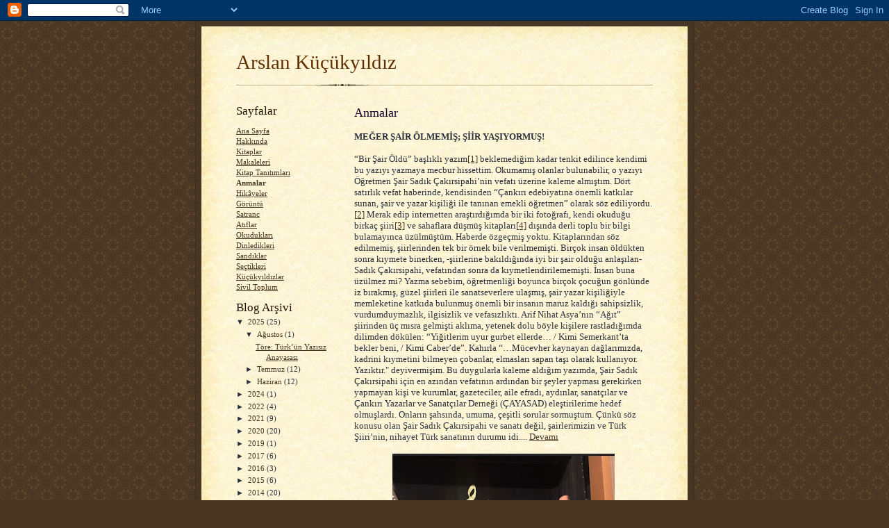

--- FILE ---
content_type: text/html; charset=UTF-8
request_url: https://arslanevi.blogspot.com/p/anmalar.html
body_size: 14773
content:
<!DOCTYPE html>
<html dir='ltr'>
<head>
<link href='https://www.blogger.com/static/v1/widgets/2944754296-widget_css_bundle.css' rel='stylesheet' type='text/css'/>
<meta content='text/html; charset=UTF-8' http-equiv='Content-Type'/>
<meta content='blogger' name='generator'/>
<link href='https://arslanevi.blogspot.com/favicon.ico' rel='icon' type='image/x-icon'/>
<link href='http://arslanevi.blogspot.com/p/anmalar.html' rel='canonical'/>
<link rel="alternate" type="application/atom+xml" title="Arslan Küçükyıldız - Atom" href="https://arslanevi.blogspot.com/feeds/posts/default" />
<link rel="alternate" type="application/rss+xml" title="Arslan Küçükyıldız - RSS" href="https://arslanevi.blogspot.com/feeds/posts/default?alt=rss" />
<link rel="service.post" type="application/atom+xml" title="Arslan Küçükyıldız - Atom" href="https://www.blogger.com/feeds/8718736662451807811/posts/default" />
<!--Can't find substitution for tag [blog.ieCssRetrofitLinks]-->
<meta content='http://arslanevi.blogspot.com/p/anmalar.html' property='og:url'/>
<meta content='Anmalar' property='og:title'/>
<meta content='   MEĞER ŞAİR ÖLMEMİŞ; ŞİİR YAŞIYORMUŞ!   “Bir Şair Öldü” başlıklı yazım [1]  beklemediğim kadar tenkit edilince kendimi bu yazıyı yazmaya m...' property='og:description'/>
<meta content='https://blogger.googleusercontent.com/img/b/R29vZ2xl/AVvXsEiVJFr5Xvm5eS8xj_hJVw7Ui3CuNZh-NcwbHW4ATNrT-wmCj7j-Vv0TLv4kP8vZ-6PQmYsilKMo0D1g646fSUn7tiBbkoEBmjLOxVTXrvRkbC4v8NCFYO6oSiIN7vr6h5dw0GY8nsXqV6Ao/w1200-h630-p-k-no-nu/96371558_3196063120427288_6933242053824348160_n.jpg' property='og:image'/>
<title>Arslan Küçükyıldız: Anmalar</title>
<style id='page-skin-1' type='text/css'><!--
/*
-----------------------------------------------------
Blogger Template Style Sheet
Name:     Scribe
Date:     27 Feb 2004
Updated by: Blogger Team
------------------------------------------------------ */
/* Defaults
----------------------------------------------- */
body {
margin:0;
padding:0;
font-size: small;
text-align:center;
color:#29303b;
line-height:1.3em;
background:#483521 url("https://resources.blogblog.com/blogblog/data/scribe/bg.gif") repeat;
}
blockquote {
font-style:italic;
padding:0 32px;
line-height:1.6;
margin-top:0;
margin-right:0;
margin-bottom:.6em;
margin-left:0;
}
p {
margin:0;
padding:0;
}
abbr, acronym {
cursor:help;
font-style:normal;
}
code {
font-size: 90%;
white-space:normal;
color:#666;
}
hr {display:none;}
img {border:0;}
/* Link styles */
a:link {
color:#473624;
text-decoration:underline;
}
a:visited {
color: #956839;
text-decoration:underline;
}
a:hover {
color: #956839;
text-decoration:underline;
}
a:active {
color: #956839;
}
/* Layout
----------------------------------------------- */
#outer-wrapper {
background-color:#473624;
border-left:1px solid #332A24;
border-right:1px solid #332A24;
width:700px;
margin:0px auto;
padding:8px;
text-align:center;
font: normal normal 100% Georgia, Times New Roman,Sans-Serif;;
}
#main-top {
width:700px;
height:49px;
background:#FFF3DB url("https://resources.blogblog.com/blogblog/data/scribe/bg_paper_top.jpg") no-repeat top left;
margin:0px;
padding:0px;
display:block;
}
#main-bot {
width:700px;
height:81px;
background:#FFF3DB url("https://resources.blogblog.com/blogblog/data/scribe/bg_paper_bot.jpg") no-repeat top left;
margin:0;
padding:0;
display:block;
}
#wrap2 {
width:700px;
background:#FFF3DB url("https://resources.blogblog.com/blogblog/data/scribe/bg_paper_mid.jpg") repeat-y;
margin-top: -14px;
margin-right: 0px;
margin-bottom: 0px;
margin-left: 0px;
text-align:left;
display:block;
}
#wrap3 {
padding:0 50px;
}
.Header {
}
h1 {
margin:0;
padding-top:0;
padding-right:0;
padding-bottom:6px;
padding-left:0;
font: normal normal 225% Georgia, Times New Roman,sans-serif;
color: #612e00;
}
h1 a:link {
text-decoration:none;
color: #612e00;
}
h1 a:visited {
text-decoration:none;
}
h1 a:hover {
border:0;
text-decoration:none;
}
.Header .description {
margin:0;
padding:0;
line-height:1.5em;
color: #29303B;
font: italic normal 100% Georgia, Times New Roman, sans-serif;
}
#sidebar-wrapper {
clear:left;
}
#main {
width:430px;
float:right;
padding:8px 0;
margin:0;
word-wrap: break-word; /* fix for long text breaking sidebar float in IE */
overflow: hidden;     /* fix for long non-text content breaking IE sidebar float */
}
#sidebar {
width:150px;
float:left;
padding:8px 0;
margin:0;
word-wrap: break-word; /* fix for long text breaking sidebar float in IE */
overflow: hidden;     /* fix for long non-text content breaking IE sidebar float */
}
#footer {
clear:both;
background:url("https://resources.blogblog.com/blogblog/data/scribe/divider.gif") no-repeat top left;
padding-top:10px;
_padding-top:6px; /* IE Windows target */
}
#footer p {
line-height:1.5em;
font-size:75%;
}
/* Typography :: Main entry
----------------------------------------------- */
h2.date-header {
font-weight:normal;
text-transform:uppercase;
letter-spacing:.1em;
font-size:90%;
margin:0;
padding:0;
}
.post {
margin-top:8px;
margin-right:0;
margin-bottom:24px;
margin-left:0;
}
.post h3 {
font-weight:normal;
font-size:140%;
color:#1b0431;
margin:0;
padding:0;
}
.post h3 a {
color: #1b0431;
}
.post-body p {
line-height:1.5em;
margin-top:0;
margin-right:0;
margin-bottom:.6em;
margin-left:0;
}
.post-footer {
font-family: Verdana, sans-serif;
font-size:74%;
border-top:1px solid #BFB186;
padding-top:6px;
}
.post-footer a {
margin-right: 6px;
}
.post ul {
margin:0;
padding:0;
}
.post li {
line-height:1.5em;
list-style:none;
background:url("https://resources.blogblog.com/blogblog/data/scribe/list_icon.gif") no-repeat left .3em;
vertical-align:top;
padding-top: 0;
padding-right: 0;
padding-bottom: .6em;
padding-left: 17px;
margin:0;
}
.feed-links {
clear: both;
line-height: 2.5em;
}
#blog-pager-newer-link {
float: left;
}
#blog-pager-older-link {
float: right;
}
#blog-pager {
text-align: center;
}
/* Typography :: Sidebar
----------------------------------------------- */
.sidebar h2 {
margin:0;
padding:0;
color:#211104;
font: normal normal 150% Georgia, Times New Roman,sans-serif;
}
.sidebar h2 img {
margin-bottom:-4px;
}
.sidebar .widget {
font-size:86%;
margin-top:6px;
margin-right:0;
margin-bottom:12px;
margin-left:0;
padding:0;
line-height: 1.4em;
}
.sidebar ul li {
list-style: none;
margin:0;
}
.sidebar ul {
margin-left: 0;
padding-left: 0;
}
/* Comments
----------------------------------------------- */
#comments {}
#comments h4 {
font-weight:normal;
font-size:120%;
color:#29303B;
margin:0;
padding:0;
}
#comments-block {
line-height:1.5em;
}
.comment-author {
background:url("https://resources.blogblog.com/blogblog/data/scribe/list_icon.gif") no-repeat 2px .35em;
margin:.5em 0 0;
padding-top:0;
padding-right:0;
padding-bottom:0;
padding-left:20px;
font-weight:bold;
}
.comment-body {
margin:0;
padding-top:0;
padding-right:0;
padding-bottom:0;
padding-left:20px;
}
.comment-body p {
font-size:100%;
margin-top:0;
margin-right:0;
margin-bottom:.2em;
margin-left:0;
}
.comment-footer {
color:#29303B;
font-size:74%;
margin:0 0 10px;
padding-top:0;
padding-right:0;
padding-bottom:.75em;
padding-left:20px;
}
.comment-footer a:link {
color:#473624;
text-decoration:underline;
}
.comment-footer a:visited {
color:#716E6C;
text-decoration:underline;
}
.comment-footer a:hover {
color:#956839;
text-decoration:underline;
}
.comment-footer a:active {
color:#956839;
text-decoration:none;
}
.deleted-comment {
font-style:italic;
color:gray;
}
/* Profile
----------------------------------------------- */
#main .profile-data {
display:inline;
}
.profile-datablock, .profile-textblock {
margin-top:0;
margin-right:0;
margin-bottom:4px;
margin-left:0;
}
.profile-data {
margin:0;
padding-top:0;
padding-right:8px;
padding-bottom:0;
padding-left:0;
text-transform:uppercase;
letter-spacing:.1em;
font-size:90%;
color:#211104;
}
.profile-img {
float: left;
margin-top: 0;
margin-right: 5px;
margin-bottom: 5px;
margin-left: 0;
border:1px solid #A2907D;
padding:2px;
}
#header .widget, #main .widget {
margin-bottom:12px;
padding-bottom:12px;
}
#header {
background:url("https://resources.blogblog.com/blogblog/data/scribe/divider.gif") no-repeat bottom left;
}
/** Page structure tweaks for layout editor wireframe */
body#layout #outer-wrapper {
margin-top: 0;
padding-top: 0;
}
body#layout #wrap2,
body#layout #wrap3 {
margin-top: 0;
}
body#layout #main-top {
display:none;
}

--></style>
<link href='https://www.blogger.com/dyn-css/authorization.css?targetBlogID=8718736662451807811&amp;zx=04fcd87f-9f80-4e20-8056-ad7259ae085f' media='none' onload='if(media!=&#39;all&#39;)media=&#39;all&#39;' rel='stylesheet'/><noscript><link href='https://www.blogger.com/dyn-css/authorization.css?targetBlogID=8718736662451807811&amp;zx=04fcd87f-9f80-4e20-8056-ad7259ae085f' rel='stylesheet'/></noscript>
<meta name='google-adsense-platform-account' content='ca-host-pub-1556223355139109'/>
<meta name='google-adsense-platform-domain' content='blogspot.com'/>

</head>
<body>
<div class='navbar section' id='navbar'><div class='widget Navbar' data-version='1' id='Navbar1'><script type="text/javascript">
    function setAttributeOnload(object, attribute, val) {
      if(window.addEventListener) {
        window.addEventListener('load',
          function(){ object[attribute] = val; }, false);
      } else {
        window.attachEvent('onload', function(){ object[attribute] = val; });
      }
    }
  </script>
<div id="navbar-iframe-container"></div>
<script type="text/javascript" src="https://apis.google.com/js/platform.js"></script>
<script type="text/javascript">
      gapi.load("gapi.iframes:gapi.iframes.style.bubble", function() {
        if (gapi.iframes && gapi.iframes.getContext) {
          gapi.iframes.getContext().openChild({
              url: 'https://www.blogger.com/navbar/8718736662451807811?pa\x3d5653412337827258528\x26origin\x3dhttps://arslanevi.blogspot.com',
              where: document.getElementById("navbar-iframe-container"),
              id: "navbar-iframe"
          });
        }
      });
    </script><script type="text/javascript">
(function() {
var script = document.createElement('script');
script.type = 'text/javascript';
script.src = '//pagead2.googlesyndication.com/pagead/js/google_top_exp.js';
var head = document.getElementsByTagName('head')[0];
if (head) {
head.appendChild(script);
}})();
</script>
</div></div>
<div id='outer-wrapper'>
<div id='main-top'></div>
<!-- placeholder for image -->
<div id='wrap2'><div id='wrap3'>
<div class='header section' id='header'><div class='widget Header' data-version='1' id='Header1'>
<div id='header-inner'>
<div class='titlewrapper'>
<h1 class='title'>
<a href='https://arslanevi.blogspot.com/'>
Arslan Küçükyıldız
</a>
</h1>
</div>
<div class='descriptionwrapper'>
<p class='description'><span>
</span></p>
</div>
</div>
</div></div>
<div id='crosscol-wrapper' style='text-align:center'>
<div class='crosscol no-items section' id='crosscol'></div>
</div>
<div id='sidebar-wrapper'>
<div class='sidebar section' id='sidebar'><div class='widget PageList' data-version='1' id='PageList1'>
<h2>Sayfalar</h2>
<div class='widget-content'>
<ul>
<li>
<a href='https://arslanevi.blogspot.com/'>Ana Sayfa</a>
</li>
<li>
<a href='https://arslanevi.blogspot.com/p/hakknda.html'>Hakkında</a>
</li>
<li>
<a href='https://arslanevi.blogspot.com/p/kitaplar.html'>Kitaplar</a>
</li>
<li>
<a href='https://arslanevi.blogspot.com/p/ilmi-makaleler.html'>Makaleleri</a>
</li>
<li>
<a href='https://arslanevi.blogspot.com/p/kitap-tantmlar.html'>Kitap Tanıtımları</a>
</li>
<li class='selected'>
<a href='https://arslanevi.blogspot.com/p/anmalar.html'>Anmalar</a>
</li>
<li>
<a href='https://arslanevi.blogspot.com/p/hikayeler.html'>Hikâyeler</a>
</li>
<li>
<a href='https://arslanevi.blogspot.com/p/blog-page_15.html'>Görüntü</a>
</li>
<li>
<a href='https://arslanevi.blogspot.com/p/satranc.html'>Satranc</a>
</li>
<li>
<a href='https://arslanevi.blogspot.com/p/atf.html'>Atıflar</a>
</li>
<li>
<a href='https://arslanevi.blogspot.com/p/okuduklar.html'>Okudukları</a>
</li>
<li>
<a href='https://arslanevi.blogspot.com/p/dinledikleri.html'>Dinledikleri</a>
</li>
<li>
<a href='https://arslanevi.blogspot.com/p/blog-page.html'>Sandıklar</a>
</li>
<li>
<a href='http://arslangibi.blogspot.com/'>Seçtikleri</a>
</li>
<li>
<a href='https://arslanevi.blogspot.com/p/beyzann-yazdklar.html'>Küçükyıldızlar</a>
</li>
<li>
<a href='https://arslanevi.blogspot.com/p/sivil-toplum.html'>Sivil Toplum</a>
</li>
</ul>
<div class='clear'></div>
</div>
</div><div class='widget BlogArchive' data-version='1' id='BlogArchive1'>
<h2>Blog Arşivi</h2>
<div class='widget-content'>
<div id='ArchiveList'>
<div id='BlogArchive1_ArchiveList'>
<ul class='hierarchy'>
<li class='archivedate expanded'>
<a class='toggle' href='javascript:void(0)'>
<span class='zippy toggle-open'>

        &#9660;&#160;
      
</span>
</a>
<a class='post-count-link' href='https://arslanevi.blogspot.com/2025/'>
2025
</a>
<span class='post-count' dir='ltr'>(25)</span>
<ul class='hierarchy'>
<li class='archivedate expanded'>
<a class='toggle' href='javascript:void(0)'>
<span class='zippy toggle-open'>

        &#9660;&#160;
      
</span>
</a>
<a class='post-count-link' href='https://arslanevi.blogspot.com/2025/08/'>
Ağustos
</a>
<span class='post-count' dir='ltr'>(1)</span>
<ul class='posts'>
<li><a href='https://arslanevi.blogspot.com/2025/08/tore-turkun-yazsz-anayasas.html'>Töre: Türk&#8217;ün Yazısız Anayasası</a></li>
</ul>
</li>
</ul>
<ul class='hierarchy'>
<li class='archivedate collapsed'>
<a class='toggle' href='javascript:void(0)'>
<span class='zippy'>

        &#9658;&#160;
      
</span>
</a>
<a class='post-count-link' href='https://arslanevi.blogspot.com/2025/07/'>
Temmuz
</a>
<span class='post-count' dir='ltr'>(12)</span>
</li>
</ul>
<ul class='hierarchy'>
<li class='archivedate collapsed'>
<a class='toggle' href='javascript:void(0)'>
<span class='zippy'>

        &#9658;&#160;
      
</span>
</a>
<a class='post-count-link' href='https://arslanevi.blogspot.com/2025/06/'>
Haziran
</a>
<span class='post-count' dir='ltr'>(12)</span>
</li>
</ul>
</li>
</ul>
<ul class='hierarchy'>
<li class='archivedate collapsed'>
<a class='toggle' href='javascript:void(0)'>
<span class='zippy'>

        &#9658;&#160;
      
</span>
</a>
<a class='post-count-link' href='https://arslanevi.blogspot.com/2024/'>
2024
</a>
<span class='post-count' dir='ltr'>(1)</span>
<ul class='hierarchy'>
<li class='archivedate collapsed'>
<a class='toggle' href='javascript:void(0)'>
<span class='zippy'>

        &#9658;&#160;
      
</span>
</a>
<a class='post-count-link' href='https://arslanevi.blogspot.com/2024/09/'>
Eylül
</a>
<span class='post-count' dir='ltr'>(1)</span>
</li>
</ul>
</li>
</ul>
<ul class='hierarchy'>
<li class='archivedate collapsed'>
<a class='toggle' href='javascript:void(0)'>
<span class='zippy'>

        &#9658;&#160;
      
</span>
</a>
<a class='post-count-link' href='https://arslanevi.blogspot.com/2022/'>
2022
</a>
<span class='post-count' dir='ltr'>(4)</span>
<ul class='hierarchy'>
<li class='archivedate collapsed'>
<a class='toggle' href='javascript:void(0)'>
<span class='zippy'>

        &#9658;&#160;
      
</span>
</a>
<a class='post-count-link' href='https://arslanevi.blogspot.com/2022/03/'>
Mart
</a>
<span class='post-count' dir='ltr'>(2)</span>
</li>
</ul>
<ul class='hierarchy'>
<li class='archivedate collapsed'>
<a class='toggle' href='javascript:void(0)'>
<span class='zippy'>

        &#9658;&#160;
      
</span>
</a>
<a class='post-count-link' href='https://arslanevi.blogspot.com/2022/01/'>
Ocak
</a>
<span class='post-count' dir='ltr'>(2)</span>
</li>
</ul>
</li>
</ul>
<ul class='hierarchy'>
<li class='archivedate collapsed'>
<a class='toggle' href='javascript:void(0)'>
<span class='zippy'>

        &#9658;&#160;
      
</span>
</a>
<a class='post-count-link' href='https://arslanevi.blogspot.com/2021/'>
2021
</a>
<span class='post-count' dir='ltr'>(9)</span>
<ul class='hierarchy'>
<li class='archivedate collapsed'>
<a class='toggle' href='javascript:void(0)'>
<span class='zippy'>

        &#9658;&#160;
      
</span>
</a>
<a class='post-count-link' href='https://arslanevi.blogspot.com/2021/11/'>
Kasım
</a>
<span class='post-count' dir='ltr'>(4)</span>
</li>
</ul>
<ul class='hierarchy'>
<li class='archivedate collapsed'>
<a class='toggle' href='javascript:void(0)'>
<span class='zippy'>

        &#9658;&#160;
      
</span>
</a>
<a class='post-count-link' href='https://arslanevi.blogspot.com/2021/05/'>
Mayıs
</a>
<span class='post-count' dir='ltr'>(1)</span>
</li>
</ul>
<ul class='hierarchy'>
<li class='archivedate collapsed'>
<a class='toggle' href='javascript:void(0)'>
<span class='zippy'>

        &#9658;&#160;
      
</span>
</a>
<a class='post-count-link' href='https://arslanevi.blogspot.com/2021/04/'>
Nisan
</a>
<span class='post-count' dir='ltr'>(4)</span>
</li>
</ul>
</li>
</ul>
<ul class='hierarchy'>
<li class='archivedate collapsed'>
<a class='toggle' href='javascript:void(0)'>
<span class='zippy'>

        &#9658;&#160;
      
</span>
</a>
<a class='post-count-link' href='https://arslanevi.blogspot.com/2020/'>
2020
</a>
<span class='post-count' dir='ltr'>(20)</span>
<ul class='hierarchy'>
<li class='archivedate collapsed'>
<a class='toggle' href='javascript:void(0)'>
<span class='zippy'>

        &#9658;&#160;
      
</span>
</a>
<a class='post-count-link' href='https://arslanevi.blogspot.com/2020/10/'>
Ekim
</a>
<span class='post-count' dir='ltr'>(2)</span>
</li>
</ul>
<ul class='hierarchy'>
<li class='archivedate collapsed'>
<a class='toggle' href='javascript:void(0)'>
<span class='zippy'>

        &#9658;&#160;
      
</span>
</a>
<a class='post-count-link' href='https://arslanevi.blogspot.com/2020/05/'>
Mayıs
</a>
<span class='post-count' dir='ltr'>(5)</span>
</li>
</ul>
<ul class='hierarchy'>
<li class='archivedate collapsed'>
<a class='toggle' href='javascript:void(0)'>
<span class='zippy'>

        &#9658;&#160;
      
</span>
</a>
<a class='post-count-link' href='https://arslanevi.blogspot.com/2020/04/'>
Nisan
</a>
<span class='post-count' dir='ltr'>(7)</span>
</li>
</ul>
<ul class='hierarchy'>
<li class='archivedate collapsed'>
<a class='toggle' href='javascript:void(0)'>
<span class='zippy'>

        &#9658;&#160;
      
</span>
</a>
<a class='post-count-link' href='https://arslanevi.blogspot.com/2020/03/'>
Mart
</a>
<span class='post-count' dir='ltr'>(4)</span>
</li>
</ul>
<ul class='hierarchy'>
<li class='archivedate collapsed'>
<a class='toggle' href='javascript:void(0)'>
<span class='zippy'>

        &#9658;&#160;
      
</span>
</a>
<a class='post-count-link' href='https://arslanevi.blogspot.com/2020/01/'>
Ocak
</a>
<span class='post-count' dir='ltr'>(2)</span>
</li>
</ul>
</li>
</ul>
<ul class='hierarchy'>
<li class='archivedate collapsed'>
<a class='toggle' href='javascript:void(0)'>
<span class='zippy'>

        &#9658;&#160;
      
</span>
</a>
<a class='post-count-link' href='https://arslanevi.blogspot.com/2019/'>
2019
</a>
<span class='post-count' dir='ltr'>(1)</span>
<ul class='hierarchy'>
<li class='archivedate collapsed'>
<a class='toggle' href='javascript:void(0)'>
<span class='zippy'>

        &#9658;&#160;
      
</span>
</a>
<a class='post-count-link' href='https://arslanevi.blogspot.com/2019/12/'>
Aralık
</a>
<span class='post-count' dir='ltr'>(1)</span>
</li>
</ul>
</li>
</ul>
<ul class='hierarchy'>
<li class='archivedate collapsed'>
<a class='toggle' href='javascript:void(0)'>
<span class='zippy'>

        &#9658;&#160;
      
</span>
</a>
<a class='post-count-link' href='https://arslanevi.blogspot.com/2017/'>
2017
</a>
<span class='post-count' dir='ltr'>(6)</span>
<ul class='hierarchy'>
<li class='archivedate collapsed'>
<a class='toggle' href='javascript:void(0)'>
<span class='zippy'>

        &#9658;&#160;
      
</span>
</a>
<a class='post-count-link' href='https://arslanevi.blogspot.com/2017/08/'>
Ağustos
</a>
<span class='post-count' dir='ltr'>(3)</span>
</li>
</ul>
<ul class='hierarchy'>
<li class='archivedate collapsed'>
<a class='toggle' href='javascript:void(0)'>
<span class='zippy'>

        &#9658;&#160;
      
</span>
</a>
<a class='post-count-link' href='https://arslanevi.blogspot.com/2017/06/'>
Haziran
</a>
<span class='post-count' dir='ltr'>(1)</span>
</li>
</ul>
<ul class='hierarchy'>
<li class='archivedate collapsed'>
<a class='toggle' href='javascript:void(0)'>
<span class='zippy'>

        &#9658;&#160;
      
</span>
</a>
<a class='post-count-link' href='https://arslanevi.blogspot.com/2017/05/'>
Mayıs
</a>
<span class='post-count' dir='ltr'>(1)</span>
</li>
</ul>
<ul class='hierarchy'>
<li class='archivedate collapsed'>
<a class='toggle' href='javascript:void(0)'>
<span class='zippy'>

        &#9658;&#160;
      
</span>
</a>
<a class='post-count-link' href='https://arslanevi.blogspot.com/2017/01/'>
Ocak
</a>
<span class='post-count' dir='ltr'>(1)</span>
</li>
</ul>
</li>
</ul>
<ul class='hierarchy'>
<li class='archivedate collapsed'>
<a class='toggle' href='javascript:void(0)'>
<span class='zippy'>

        &#9658;&#160;
      
</span>
</a>
<a class='post-count-link' href='https://arslanevi.blogspot.com/2016/'>
2016
</a>
<span class='post-count' dir='ltr'>(3)</span>
<ul class='hierarchy'>
<li class='archivedate collapsed'>
<a class='toggle' href='javascript:void(0)'>
<span class='zippy'>

        &#9658;&#160;
      
</span>
</a>
<a class='post-count-link' href='https://arslanevi.blogspot.com/2016/05/'>
Mayıs
</a>
<span class='post-count' dir='ltr'>(1)</span>
</li>
</ul>
<ul class='hierarchy'>
<li class='archivedate collapsed'>
<a class='toggle' href='javascript:void(0)'>
<span class='zippy'>

        &#9658;&#160;
      
</span>
</a>
<a class='post-count-link' href='https://arslanevi.blogspot.com/2016/02/'>
Şubat
</a>
<span class='post-count' dir='ltr'>(1)</span>
</li>
</ul>
<ul class='hierarchy'>
<li class='archivedate collapsed'>
<a class='toggle' href='javascript:void(0)'>
<span class='zippy'>

        &#9658;&#160;
      
</span>
</a>
<a class='post-count-link' href='https://arslanevi.blogspot.com/2016/01/'>
Ocak
</a>
<span class='post-count' dir='ltr'>(1)</span>
</li>
</ul>
</li>
</ul>
<ul class='hierarchy'>
<li class='archivedate collapsed'>
<a class='toggle' href='javascript:void(0)'>
<span class='zippy'>

        &#9658;&#160;
      
</span>
</a>
<a class='post-count-link' href='https://arslanevi.blogspot.com/2015/'>
2015
</a>
<span class='post-count' dir='ltr'>(6)</span>
<ul class='hierarchy'>
<li class='archivedate collapsed'>
<a class='toggle' href='javascript:void(0)'>
<span class='zippy'>

        &#9658;&#160;
      
</span>
</a>
<a class='post-count-link' href='https://arslanevi.blogspot.com/2015/12/'>
Aralık
</a>
<span class='post-count' dir='ltr'>(1)</span>
</li>
</ul>
<ul class='hierarchy'>
<li class='archivedate collapsed'>
<a class='toggle' href='javascript:void(0)'>
<span class='zippy'>

        &#9658;&#160;
      
</span>
</a>
<a class='post-count-link' href='https://arslanevi.blogspot.com/2015/11/'>
Kasım
</a>
<span class='post-count' dir='ltr'>(2)</span>
</li>
</ul>
<ul class='hierarchy'>
<li class='archivedate collapsed'>
<a class='toggle' href='javascript:void(0)'>
<span class='zippy'>

        &#9658;&#160;
      
</span>
</a>
<a class='post-count-link' href='https://arslanevi.blogspot.com/2015/10/'>
Ekim
</a>
<span class='post-count' dir='ltr'>(1)</span>
</li>
</ul>
<ul class='hierarchy'>
<li class='archivedate collapsed'>
<a class='toggle' href='javascript:void(0)'>
<span class='zippy'>

        &#9658;&#160;
      
</span>
</a>
<a class='post-count-link' href='https://arslanevi.blogspot.com/2015/07/'>
Temmuz
</a>
<span class='post-count' dir='ltr'>(1)</span>
</li>
</ul>
<ul class='hierarchy'>
<li class='archivedate collapsed'>
<a class='toggle' href='javascript:void(0)'>
<span class='zippy'>

        &#9658;&#160;
      
</span>
</a>
<a class='post-count-link' href='https://arslanevi.blogspot.com/2015/02/'>
Şubat
</a>
<span class='post-count' dir='ltr'>(1)</span>
</li>
</ul>
</li>
</ul>
<ul class='hierarchy'>
<li class='archivedate collapsed'>
<a class='toggle' href='javascript:void(0)'>
<span class='zippy'>

        &#9658;&#160;
      
</span>
</a>
<a class='post-count-link' href='https://arslanevi.blogspot.com/2014/'>
2014
</a>
<span class='post-count' dir='ltr'>(20)</span>
<ul class='hierarchy'>
<li class='archivedate collapsed'>
<a class='toggle' href='javascript:void(0)'>
<span class='zippy'>

        &#9658;&#160;
      
</span>
</a>
<a class='post-count-link' href='https://arslanevi.blogspot.com/2014/12/'>
Aralık
</a>
<span class='post-count' dir='ltr'>(4)</span>
</li>
</ul>
<ul class='hierarchy'>
<li class='archivedate collapsed'>
<a class='toggle' href='javascript:void(0)'>
<span class='zippy'>

        &#9658;&#160;
      
</span>
</a>
<a class='post-count-link' href='https://arslanevi.blogspot.com/2014/09/'>
Eylül
</a>
<span class='post-count' dir='ltr'>(1)</span>
</li>
</ul>
<ul class='hierarchy'>
<li class='archivedate collapsed'>
<a class='toggle' href='javascript:void(0)'>
<span class='zippy'>

        &#9658;&#160;
      
</span>
</a>
<a class='post-count-link' href='https://arslanevi.blogspot.com/2014/08/'>
Ağustos
</a>
<span class='post-count' dir='ltr'>(2)</span>
</li>
</ul>
<ul class='hierarchy'>
<li class='archivedate collapsed'>
<a class='toggle' href='javascript:void(0)'>
<span class='zippy'>

        &#9658;&#160;
      
</span>
</a>
<a class='post-count-link' href='https://arslanevi.blogspot.com/2014/07/'>
Temmuz
</a>
<span class='post-count' dir='ltr'>(2)</span>
</li>
</ul>
<ul class='hierarchy'>
<li class='archivedate collapsed'>
<a class='toggle' href='javascript:void(0)'>
<span class='zippy'>

        &#9658;&#160;
      
</span>
</a>
<a class='post-count-link' href='https://arslanevi.blogspot.com/2014/06/'>
Haziran
</a>
<span class='post-count' dir='ltr'>(5)</span>
</li>
</ul>
<ul class='hierarchy'>
<li class='archivedate collapsed'>
<a class='toggle' href='javascript:void(0)'>
<span class='zippy'>

        &#9658;&#160;
      
</span>
</a>
<a class='post-count-link' href='https://arslanevi.blogspot.com/2014/05/'>
Mayıs
</a>
<span class='post-count' dir='ltr'>(3)</span>
</li>
</ul>
<ul class='hierarchy'>
<li class='archivedate collapsed'>
<a class='toggle' href='javascript:void(0)'>
<span class='zippy'>

        &#9658;&#160;
      
</span>
</a>
<a class='post-count-link' href='https://arslanevi.blogspot.com/2014/03/'>
Mart
</a>
<span class='post-count' dir='ltr'>(1)</span>
</li>
</ul>
<ul class='hierarchy'>
<li class='archivedate collapsed'>
<a class='toggle' href='javascript:void(0)'>
<span class='zippy'>

        &#9658;&#160;
      
</span>
</a>
<a class='post-count-link' href='https://arslanevi.blogspot.com/2014/01/'>
Ocak
</a>
<span class='post-count' dir='ltr'>(2)</span>
</li>
</ul>
</li>
</ul>
<ul class='hierarchy'>
<li class='archivedate collapsed'>
<a class='toggle' href='javascript:void(0)'>
<span class='zippy'>

        &#9658;&#160;
      
</span>
</a>
<a class='post-count-link' href='https://arslanevi.blogspot.com/2013/'>
2013
</a>
<span class='post-count' dir='ltr'>(14)</span>
<ul class='hierarchy'>
<li class='archivedate collapsed'>
<a class='toggle' href='javascript:void(0)'>
<span class='zippy'>

        &#9658;&#160;
      
</span>
</a>
<a class='post-count-link' href='https://arslanevi.blogspot.com/2013/12/'>
Aralık
</a>
<span class='post-count' dir='ltr'>(4)</span>
</li>
</ul>
<ul class='hierarchy'>
<li class='archivedate collapsed'>
<a class='toggle' href='javascript:void(0)'>
<span class='zippy'>

        &#9658;&#160;
      
</span>
</a>
<a class='post-count-link' href='https://arslanevi.blogspot.com/2013/11/'>
Kasım
</a>
<span class='post-count' dir='ltr'>(7)</span>
</li>
</ul>
<ul class='hierarchy'>
<li class='archivedate collapsed'>
<a class='toggle' href='javascript:void(0)'>
<span class='zippy'>

        &#9658;&#160;
      
</span>
</a>
<a class='post-count-link' href='https://arslanevi.blogspot.com/2013/09/'>
Eylül
</a>
<span class='post-count' dir='ltr'>(2)</span>
</li>
</ul>
<ul class='hierarchy'>
<li class='archivedate collapsed'>
<a class='toggle' href='javascript:void(0)'>
<span class='zippy'>

        &#9658;&#160;
      
</span>
</a>
<a class='post-count-link' href='https://arslanevi.blogspot.com/2013/01/'>
Ocak
</a>
<span class='post-count' dir='ltr'>(1)</span>
</li>
</ul>
</li>
</ul>
<ul class='hierarchy'>
<li class='archivedate collapsed'>
<a class='toggle' href='javascript:void(0)'>
<span class='zippy'>

        &#9658;&#160;
      
</span>
</a>
<a class='post-count-link' href='https://arslanevi.blogspot.com/2012/'>
2012
</a>
<span class='post-count' dir='ltr'>(5)</span>
<ul class='hierarchy'>
<li class='archivedate collapsed'>
<a class='toggle' href='javascript:void(0)'>
<span class='zippy'>

        &#9658;&#160;
      
</span>
</a>
<a class='post-count-link' href='https://arslanevi.blogspot.com/2012/04/'>
Nisan
</a>
<span class='post-count' dir='ltr'>(4)</span>
</li>
</ul>
<ul class='hierarchy'>
<li class='archivedate collapsed'>
<a class='toggle' href='javascript:void(0)'>
<span class='zippy'>

        &#9658;&#160;
      
</span>
</a>
<a class='post-count-link' href='https://arslanevi.blogspot.com/2012/01/'>
Ocak
</a>
<span class='post-count' dir='ltr'>(1)</span>
</li>
</ul>
</li>
</ul>
<ul class='hierarchy'>
<li class='archivedate collapsed'>
<a class='toggle' href='javascript:void(0)'>
<span class='zippy'>

        &#9658;&#160;
      
</span>
</a>
<a class='post-count-link' href='https://arslanevi.blogspot.com/2011/'>
2011
</a>
<span class='post-count' dir='ltr'>(11)</span>
<ul class='hierarchy'>
<li class='archivedate collapsed'>
<a class='toggle' href='javascript:void(0)'>
<span class='zippy'>

        &#9658;&#160;
      
</span>
</a>
<a class='post-count-link' href='https://arslanevi.blogspot.com/2011/11/'>
Kasım
</a>
<span class='post-count' dir='ltr'>(1)</span>
</li>
</ul>
<ul class='hierarchy'>
<li class='archivedate collapsed'>
<a class='toggle' href='javascript:void(0)'>
<span class='zippy'>

        &#9658;&#160;
      
</span>
</a>
<a class='post-count-link' href='https://arslanevi.blogspot.com/2011/07/'>
Temmuz
</a>
<span class='post-count' dir='ltr'>(2)</span>
</li>
</ul>
<ul class='hierarchy'>
<li class='archivedate collapsed'>
<a class='toggle' href='javascript:void(0)'>
<span class='zippy'>

        &#9658;&#160;
      
</span>
</a>
<a class='post-count-link' href='https://arslanevi.blogspot.com/2011/06/'>
Haziran
</a>
<span class='post-count' dir='ltr'>(2)</span>
</li>
</ul>
<ul class='hierarchy'>
<li class='archivedate collapsed'>
<a class='toggle' href='javascript:void(0)'>
<span class='zippy'>

        &#9658;&#160;
      
</span>
</a>
<a class='post-count-link' href='https://arslanevi.blogspot.com/2011/02/'>
Şubat
</a>
<span class='post-count' dir='ltr'>(1)</span>
</li>
</ul>
<ul class='hierarchy'>
<li class='archivedate collapsed'>
<a class='toggle' href='javascript:void(0)'>
<span class='zippy'>

        &#9658;&#160;
      
</span>
</a>
<a class='post-count-link' href='https://arslanevi.blogspot.com/2011/01/'>
Ocak
</a>
<span class='post-count' dir='ltr'>(5)</span>
</li>
</ul>
</li>
</ul>
<ul class='hierarchy'>
<li class='archivedate collapsed'>
<a class='toggle' href='javascript:void(0)'>
<span class='zippy'>

        &#9658;&#160;
      
</span>
</a>
<a class='post-count-link' href='https://arslanevi.blogspot.com/2010/'>
2010
</a>
<span class='post-count' dir='ltr'>(3)</span>
<ul class='hierarchy'>
<li class='archivedate collapsed'>
<a class='toggle' href='javascript:void(0)'>
<span class='zippy'>

        &#9658;&#160;
      
</span>
</a>
<a class='post-count-link' href='https://arslanevi.blogspot.com/2010/07/'>
Temmuz
</a>
<span class='post-count' dir='ltr'>(1)</span>
</li>
</ul>
<ul class='hierarchy'>
<li class='archivedate collapsed'>
<a class='toggle' href='javascript:void(0)'>
<span class='zippy'>

        &#9658;&#160;
      
</span>
</a>
<a class='post-count-link' href='https://arslanevi.blogspot.com/2010/06/'>
Haziran
</a>
<span class='post-count' dir='ltr'>(1)</span>
</li>
</ul>
<ul class='hierarchy'>
<li class='archivedate collapsed'>
<a class='toggle' href='javascript:void(0)'>
<span class='zippy'>

        &#9658;&#160;
      
</span>
</a>
<a class='post-count-link' href='https://arslanevi.blogspot.com/2010/01/'>
Ocak
</a>
<span class='post-count' dir='ltr'>(1)</span>
</li>
</ul>
</li>
</ul>
<ul class='hierarchy'>
<li class='archivedate collapsed'>
<a class='toggle' href='javascript:void(0)'>
<span class='zippy'>

        &#9658;&#160;
      
</span>
</a>
<a class='post-count-link' href='https://arslanevi.blogspot.com/2009/'>
2009
</a>
<span class='post-count' dir='ltr'>(13)</span>
<ul class='hierarchy'>
<li class='archivedate collapsed'>
<a class='toggle' href='javascript:void(0)'>
<span class='zippy'>

        &#9658;&#160;
      
</span>
</a>
<a class='post-count-link' href='https://arslanevi.blogspot.com/2009/09/'>
Eylül
</a>
<span class='post-count' dir='ltr'>(1)</span>
</li>
</ul>
<ul class='hierarchy'>
<li class='archivedate collapsed'>
<a class='toggle' href='javascript:void(0)'>
<span class='zippy'>

        &#9658;&#160;
      
</span>
</a>
<a class='post-count-link' href='https://arslanevi.blogspot.com/2009/06/'>
Haziran
</a>
<span class='post-count' dir='ltr'>(12)</span>
</li>
</ul>
</li>
</ul>
</div>
</div>
<div class='clear'></div>
</div>
</div><div class='widget Profile' data-version='1' id='Profile1'>
<h2>Katkıda bulunanlar</h2>
<div class='widget-content'>
<ul>
<li><a class='profile-name-link g-profile' href='https://www.blogger.com/profile/12021896974281308427' style='background-image: url(//www.blogger.com/img/logo-16.png);'>Arslan Küçükyıldız</a></li>
<li><a class='profile-name-link g-profile' href='https://www.blogger.com/profile/03750301122577321224' style='background-image: url(//www.blogger.com/img/logo-16.png);'>akilhoca</a></li>
</ul>
<div class='clear'></div>
</div>
</div></div>
</div>
<div class='main section' id='main'><div class='widget Blog' data-version='1' id='Blog1'>
<div class='blog-posts hfeed'>

          <div class="date-outer">
        

          <div class="date-posts">
        
<div class='post-outer'>
<div class='post hentry uncustomized-post-template' itemprop='blogPost' itemscope='itemscope' itemtype='http://schema.org/BlogPosting'>
<meta content='https://blogger.googleusercontent.com/img/b/R29vZ2xl/AVvXsEiVJFr5Xvm5eS8xj_hJVw7Ui3CuNZh-NcwbHW4ATNrT-wmCj7j-Vv0TLv4kP8vZ-6PQmYsilKMo0D1g646fSUn7tiBbkoEBmjLOxVTXrvRkbC4v8NCFYO6oSiIN7vr6h5dw0GY8nsXqV6Ao/s320/96371558_3196063120427288_6933242053824348160_n.jpg' itemprop='image_url'/>
<meta content='8718736662451807811' itemprop='blogId'/>
<meta content='5653412337827258528' itemprop='postId'/>
<a name='5653412337827258528'></a>
<h3 class='post-title entry-title' itemprop='name'>
Anmalar
</h3>
<div class='post-header'>
<div class='post-header-line-1'></div>
</div>
<div class='post-body entry-content' id='post-body-5653412337827258528' itemprop='description articleBody'>
<div class="MsoNormal" style="margin: 0cm 0cm 0pt;">
<div class="MsoNormal">
<br />
<b>MEĞER ŞAİR ÖLMEMİŞ; ŞİİR YAŞIYORMUŞ!</b><br />
<br />
&#8220;Bir Şair Öldü&#8221; başlıklı yazım<a href="file:///C:/Users/User/Desktop/HABER%C4%B0N%C4%B0Z/SADIK%20%C3%87AKIRS%C4%B0PAH%C4%B0/Meger%202.docx#_ftn1">[1]</a> beklemediğim kadar tenkit edilince kendimi bu yazıyı yazmaya mecbur hissettim. Okumamış olanlar bulunabilir, o yazıyı Öğretmen Şair Sadık Çakırsipahi&#8217;nin vefatı üzerine kaleme almıştım. Dört satırlık vefat haberinde, kendisinden &#8220;Çankırı edebiyatına önemli katkılar sunan, şair ve yazar kişiliği ile tanınan emekli öğretmen&#8221; olarak söz ediliyordu.<a href="file:///C:/Users/User/Desktop/HABER%C4%B0N%C4%B0Z/SADIK%20%C3%87AKIRS%C4%B0PAH%C4%B0/Meger%202.docx#_ftn2">[2]</a> Merak edip internetten araştırdığımda bir iki fotoğrafı, kendi okuduğu birkaç şiiri<a href="file:///C:/Users/User/Desktop/HABER%C4%B0N%C4%B0Z/SADIK%20%C3%87AKIRS%C4%B0PAH%C4%B0/Meger%202.docx#_ftn3">[3]</a> ve sahaflara düşmüş kitapları<a href="file:///C:/Users/User/Desktop/HABER%C4%B0N%C4%B0Z/SADIK%20%C3%87AKIRS%C4%B0PAH%C4%B0/Meger%202.docx#_ftn4">[4]</a> dışında derli toplu bir bilgi bulamayınca üzülmüştüm. Haberde özgeçmiş yoktu. Kitaplarından söz edilmemiş, şiirlerinden tek bir örnek bile verilmemişti. Birçok insan öldükten sonra kıymete binerken, -şiirlerine bakıldığında iyi bir şair olduğu anlaşılan- Sadık Çakırsipahi, vefatından sonra da kıymetlendirilememişti. İnsan buna üzülmez mi? Yazma sebebim, öğretmenliği boyunca birçok çocuğun gönlünde iz bırakmış, güzel şiirleri ile sanatseverlere ulaşmış, şair yazar kişiliğiyle memleketine katkıda bulunmuş önemli bir insanın maruz kaldığı sahipsizlik, vurdumduymazlık, ilgisizlik ve vefasızlıktı. Arif Nihat Asya&#8217;nın &#8220;Ağıt&#8221; şiirinden üç mısra gelmişti aklıma, yetenek dolu böyle kişilere rastladığımda dilimden dökülen: &#8220;Yiğitlerim uyur gurbet ellerde&#8230; / Kimi Semerkant&#8217;ta bekler beni, / Kimi Caber&#8217;de&#8221;. Kahırla &#8220;&#8230;Mücevher kaynayan dağlarımızda, kadrini kıymetini bilmeyen çobanlar, elmasları sapan taşı olarak kullanıyor. Yazıktır." deyivermişim. Bu duygularla kaleme aldığım yazımda, Şair Sadık Çakırsipahi için en azından vefatının ardından bir şeyler yapması gerekirken yapmayan kişi ve kurumlar, gazeteciler, aile efradı, aydınlar, sanatçılar ve Çankırı Yazarlar ve Sanatçılar Derneği (ÇAYASAD) eleştirilerime hedef olmuşlardı. Onların şahsında, umuma, çeşitli sorular sormuştum. Çünkü söz konusu olan Şair Sadık Çakırsipahi ve sanatı değil, şairlerimizin ve Türk Şiiri&#8217;nin, nihayet Türk sanatının durumu idi.... <a href="https://arslanevi.blogspot.com/2020/05/meger-sair-olmemis-siir-yasiyormus.html">Devamı</a><br />
<br />
<div class="separator" style="clear: both; text-align: center;">
<a href="https://blogger.googleusercontent.com/img/b/R29vZ2xl/AVvXsEiVJFr5Xvm5eS8xj_hJVw7Ui3CuNZh-NcwbHW4ATNrT-wmCj7j-Vv0TLv4kP8vZ-6PQmYsilKMo0D1g646fSUn7tiBbkoEBmjLOxVTXrvRkbC4v8NCFYO6oSiIN7vr6h5dw0GY8nsXqV6Ao/s1600/96371558_3196063120427288_6933242053824348160_n.jpg" style="margin-left: 1em; margin-right: 1em;"><img border="0" data-original-height="535" data-original-width="720" height="237" src="https://blogger.googleusercontent.com/img/b/R29vZ2xl/AVvXsEiVJFr5Xvm5eS8xj_hJVw7Ui3CuNZh-NcwbHW4ATNrT-wmCj7j-Vv0TLv4kP8vZ-6PQmYsilKMo0D1g646fSUn7tiBbkoEBmjLOxVTXrvRkbC4v8NCFYO6oSiIN7vr6h5dw0GY8nsXqV6Ao/s320/96371558_3196063120427288_6933242053824348160_n.jpg" width="320" /></a></div>
<br />
<b><br /></b>
<b>SADIK ÇAKIRSİPAHİ; BİR ŞAİR ÖLDÜ&nbsp;</b><br />
<br />
Önceki gün, 42 yıl önce mezun olduğum Göl Öğretmen Lisesi&#8217;nden öğretmenim Mehmet Sayan Hocamın feysbuk sayfasında bir haber gördüm. Çorum Öğretmen Lisesinden bir şair arkadaşlarının vefat ettiğini -küçük bir şiiriyle- duyuruyordu: <br />
<br />
SADIK ÇAKIRSİPAHİ VEFAT ETTİ<br />
<br />
Mekânı cennet olsun. <br />
<br />
" Beni sorarsan yine eskisi gibiyim<br />
Yine gözlerim dumanlı,<br />
Tebessümüm belirsiz<br />
Ve ellerim nasırlı.<br />
Bir beklediğim yok gelecek günlerden<br />
Türkülerim yine kırık dökük<br />
Sırtımdaki bildiğin o eski gömlek<br />
Düğmesiz ve yaka sökük.<br />
Yüzümde mutsuzların acısı<br />
Saçlarım yine ak, yine kıvrık öyle.<br />
Hem bırak beni bir yana<br />
Sen nasılsın onu söyle."<br />
&nbsp; &nbsp; &nbsp; &nbsp; &nbsp; &nbsp; &nbsp; &nbsp; &nbsp;Sadık Çakırsipahi<br />
<br />
Her nefis ölümü tadacak, bundan kaçış yok. Hocama başsağlığı diledim ama arkadaşının adı dikkatimi çekmişti. Ne güzel bir şair adıydı &#8216;Sadık Çakırsipahi&#8217;. Kimdi, nasıl biriydi, iyi bir şair miydi, eserleri var mıydı? &#8230; Bu adın çağrışımları beni aldı, sürükledi. Sadık adı güzel bir ad, üzerimde emeği olan dayımın adıydı. Aytmatov&#8217;un dünyanın en güzel aşk hikâyesi olduğu söylenen<br />
Cemile&#8217;sinin kahramanlarından birinin adı da Sadık&#8217;tı. Çocukluğumda oynadığımız köpeğimiz Çakır&#8217;ı, ilkokul üçüncü sınıfta okuduğum İnce Memed romanında geçen Çakırdikeni&#8217;ni ve Kurtlar Vadisi&#8217;nin Çakır&#8217;ını hatırladım. Sipahi de beni Feridun Fazıl Tülbentçi&#8217;nin eserlerine ve Piyer Loti&#8217;nin &#8220;Bir Sipahinin Romanı&#8221; kitabına ve tabii Cide&#8217;ye tepeden bakan tabiat harikası Sipahi Köyü&#8217;ne götürdü. (Aklıma gelmişken, Kastamonu Cide Şenpazarı civarında böyle sipahi köyleri çoktur.) Sonra Sadık Çakırsipahi&#8217;nin şiirini tekrar okudum. Pek uzman sayılmam ama iyi şiirden zevk alırım; güzel bir şiirdi... <a href="https://arslanevi.blogspot.com/2020/05/bir-sair-oldu.html">Devamı</a><br />
<br />
<b>GENEL MÜDÜRÜM ŞENOL DEMİRÖZ</b><br />
<b><br /></b>
<span style="background-color: white; color: #050505; font-family: inherit; font-size: 15px; white-space: pre-wrap;">TRT'de birlikte iki yıl görev yaptığım, sevgili Genel Müdürüm Şenol Demiröz vefat etmiş. </span><span style="animation-name: none; background-color: white; color: #050505; font-family: inherit; font-size: 15px; white-space: pre-wrap;">Cemal Gulas </span><span style="background-color: white; color: #050505; font-family: inherit; font-size: 15px; white-space: pre-wrap;">Abi'den öğrendim. Üzüldüm. Mekanı cennet olsun. Bugün hep yayıncılıktan filan konuşmuş, yazmıştım. Bu haberi alacakmışım. </span></div><div class="MsoNormal"><span style="background-color: white; color: #050505; font-family: inherit; font-size: 15px; white-space: pre-wrap;"><br /></span></div><div class="MsoNormal"><span style="background-color: white; color: #050505; font-family: inherit; font-size: 15px; white-space: pre-wrap;"><div class="separator" style="clear: both; text-align: center;"><a href="https://blogger.googleusercontent.com/img/b/R29vZ2xl/AVvXsEhUpwYzyDgBNx_dAbrL6Vh7HEPszwEfRaZhrnDbFgR5dn6wmQ3m8wvA7Lsrkw58Hn6otF5amkiE9xiBvT17oU6_TtJUdsgssgPVQwbfeG9kax1WJ8zNGnFv03hWI_AYUr5n9kqxRdIEmofz/" style="margin-left: 1em; margin-right: 1em;"><img alt="" data-original-height="486" data-original-width="864" height="180" src="https://blogger.googleusercontent.com/img/b/R29vZ2xl/AVvXsEhUpwYzyDgBNx_dAbrL6Vh7HEPszwEfRaZhrnDbFgR5dn6wmQ3m8wvA7Lsrkw58Hn6otF5amkiE9xiBvT17oU6_TtJUdsgssgPVQwbfeG9kax1WJ8zNGnFv03hWI_AYUr5n9kqxRdIEmofz/" width="320" /></a></div><br /><br /></span></div><div class="MsoNormal"><span style="background-color: white; color: #050505; font-family: inherit; font-size: 15px; white-space: pre-wrap;">Ölülerimizi hayırla yad etmemiz gerekir. Şenol Beyin önem verdiği bir alanda, yurt dışı televizyon yayıncılığında sorumlu müdür olarak çalışan biri sıfatıyla onu hayırla yad ediyorum. Fazla bir görüşmüşlüğümüz yoktu. Sohbetimiz olmadı desem yeridir. Ancak birlikte çalıştığımız dönemle ilgili bazı hususları anlatmam gerekir diye düşündüm. Çünkü onun döneminde Televizyon Dairesi Başkanlığı Yurt Dışı Yayınlar müdürü idim. Görevimi hiç başını ağrıtmadan başarıyla yürüttüğümü sanıyorum. Belki de bu yüzden, çok yakın olmasak da o dönemde arkadaşımız dediğimiz kişilerin aleyhimdeki tezviratlarına rağmen hep yanımızda durdu diyebilirim. En azından ben öyle hissettim ve bunu da dedikoduculara hissettirdim. Böylece doğru bildiğimiz işleri yapma imkanı buldum. Bana da dönüp, 'böyle yapma' demedi. (Yine de kendisine fırsat bulup soramadığım bir konu var; birimimize tayin emrini verdiği 5-6 arkadaşın tayinini bir hafta sonra niçin geri çevirdiğini hâlâ çözebilmiş değilim.) Kendisiyle irtibatımızı Genel Müdür Danışmanı Çağatay Özkan sağlıyordu. Çağatay Abi ile birlikte önüne götürdüğümüz her program teklifine destek verdi. Konuyu biraz açmam lazım: </span>.<a href="http://arslanevi.blogspot.com/2020/04/genel-mudurum-senol-demiroz.html">Devamı...</a><br />
<br /></div>
<div class="MsoNormal">
<br /></div>
<div class="MsoNormal">
<b>HER DEM YENİDEN DOĞARIZ</b><br />
<br />
Mangal kelimesi az gelir, volkan gibi yüreğe sahip bir adamdı Gültekin Öztürk. Onu üniversite sıralarından hatırlamıyorum. 1978 yılında biz Ankara Üniversitesi Dil Tarih ve Coğrafya Fakültesine başladığımızda Gültekin Abi okula ara sıra gelirmiş. O yıllardaki fotoğraflarına baktığımda gördüğüm, çok yakışıklı, yiğit duruşlu bir gençti. <br />
<br />
<a href="https://blogger.googleusercontent.com/img/b/R29vZ2xl/AVvXsEig-HZH66yTh2EkzkrgUhEFVICtGJWREf8FO-BA_ga1DeN6qU8dMiPPYdoyM00SuQ8G6foY6EMDVxPq_Vlzhy47y_-T3rr3H7VZpTqmdSSsvr8LI506ISXEoPxhGulVg2eFJYvND3Sd-cqn/s1600/20245829_10207638724526650_6590739422261372297_n.jpg"><img border="0" src="https://blogger.googleusercontent.com/img/b/R29vZ2xl/AVvXsEig-HZH66yTh2EkzkrgUhEFVICtGJWREf8FO-BA_ga1DeN6qU8dMiPPYdoyM00SuQ8G6foY6EMDVxPq_Vlzhy47y_-T3rr3H7VZpTqmdSSsvr8LI506ISXEoPxhGulVg2eFJYvND3Sd-cqn/s320/20245829_10207638724526650_6590739422261372297_n.jpg" /></a><br />
<br />
Dönem her gün kavga gürültünün, karakolun, cezaevinin eksik olmadığı, mahallelerin, üniversitelerin, fakülte katlarının kurtarılmış bölge ilan edildiği bir dönemdi. DTCF&#8217;de de aynı sıkıntılar fazlasıyla vardı. Her gün kantinde, katlarda, sınıflarda hâkimiyet kurup bizi okuldan atmak isteyenlerle mücadele ediyorduk. Okumak ve milletine hizmet etmek isteyen çocuklardık. Bir yandan derslere girmeye, okulda tutunmaya çalışıyor, öte yandan kendimizi yetiştirmeye, bulabildiğimiz milli meselelerle ilgili eserleri okumaya çalışıyorduk. Ama nerede; gündüz kavga gürültü, gece yurtlara silahlı saldırılar, nöbetler vesaire bizi kendimizi istediğimiz gibi yetiştirmeye bırakmıyordu. Gençtik. Parasızdık. Âşıktık. Geleceğimizi karanlık görüyor, bunun için de gece sabahlara kadar vatan kurtarıyor, kafa patlatıyorduk.</div>
<div class="MsoNormal">
Böyle bir dönemde 12 Eylül darbesi oldu. Yıllardır 'Bu darbe sola karşı yapıldı.' diyenler yalan söylüyor; 12 Eylül, ülkücüleri silindir gibi ezip geçmiştir. O kadar ki ülkücüler bir daha bellerini doğrultamamıştır. Aranan, kaçak olanlar eğer yakalanmamışsa çok ciddi mahrumiyetler yaşadı. Yakalananlar tarihte pek az yaşanan işkencelere uğradılar. C 5 denilen yerde çarmıhlara gerilenler en ağır imtihanları verdiler. Eşleriyle, ana babalarıyla tehdit edilerek isnat edilen suçları kabule zorlandılar. C 5&#8217;ten kurtulanlar koğuşlarda psikolojik işkence yaşamaya devam ettiler. Kurtulamayanlar, işkence sırasında ölenler oldu. Dışarıda aileler perişandı. Bu acıları yalnız başlarına yaşamak zorunda kaldı ülkücüler. Sahipsizdiler. Neyse ki bir avuç fedakâr insan vardı.<br />
<br />
(Devamı) <a href="http://arslanevi.blogspot.com.tr/2017/08/her-dem-yeniden-dogariz.html">http://arslanevi.blogspot.com.tr/2017/08/her-dem-yeniden-dogariz.html</a><br />
<br />
<div class="separator" style="clear: both;">
<br /></div>
<div class="separator" style="clear: both; text-align: center;">
<a href="https://blogger.googleusercontent.com/img/b/R29vZ2xl/AVvXsEjpeMHvnnPhj2B83BGzIvY4ZvwTIorKgZr1hAtvfA7SKxT4nb-6vxLe5aShpKeqqkDCXQmMBghBnePtG5_AYZo9HxjSJZm63dw3MZtdCK1sXITcyiq1dLUPaZrrj1uTc0R2TLNJ_pgxk70v/s1600/servet.jpg" style="margin-left: 1em; margin-right: 1em;"><img border="0" height="318" src="https://blogger.googleusercontent.com/img/b/R29vZ2xl/AVvXsEjpeMHvnnPhj2B83BGzIvY4ZvwTIorKgZr1hAtvfA7SKxT4nb-6vxLe5aShpKeqqkDCXQmMBghBnePtG5_AYZo9HxjSJZm63dw3MZtdCK1sXITcyiq1dLUPaZrrj1uTc0R2TLNJ_pgxk70v/s1600/servet.jpg" width="320" /></a></div>
<b>ÜLKÜCÜ AMA NASIL?</b></div>
<div class="MsoNormal">
<b>(Milletimin Çobanlarına)</b></div>
<div class="MsoNormal">
<br /></div>
<div class="MsoNormal">
Geçen ayın yirmisinde Ankara&#8217;da TÜBAV&#8217;ın düzenlediği Taştaki Türk İzleri / Servet Somuncuoğlu&#8217;nun Çalışmaları adlı güzel bir toplantıya katıldım. Türkolog Selda Serin ve Prof. Dr. Dursun Yıldırım duyurulan konuşmacılardı ama Prof. Dr. Nakış Karamağaralı ve Prof. Dr. Ali Akar da toplantıda Servet Somuncuoğlu&#8217;nun çalışmalarını ve onunla ilgili hatıralarını ve tespitlerini anlatma fırsatı buldular. Önce Servet Somuncuoğlu&#8217;nun yardımcısı genç Türkolog Selda Serin çok güzel bir sunum yaptı. Ardından Türk Dünyasının aksakalı Dursun Yıldırım ile Nakış Hoca ve Ali Hoca Serveti, servetimizi anlattılar. Doyurucu bilgiler verdiler, yeni ufuklar gösterdiler. Bu toplantı kanaatimce sıradan bir toplantı olmaktan öte, bir ülkücünün nasıl olması gerektiği konusuna ışık tutan bir ziyafetti.</div>
<div class="MsoNormal">
<br /></div>
<div class="MsoNormal">
TRT Yapımcı-Yönetmeni Servet Somuncuoğlu&#8217;nu daha çok belgeselleriyle tanıyorsunuz: Servet Bey, ardında yüz binden fazla fotoğraf, belgeseller ve bilim adamlarına, sanatçılara ışık tutacak kitaplar, makaleler, yazılar, notlar ve asıl önemlisi projeler bırakarak, çok genç yaşta aramızdan ayrılan bir aydın, bir ülkücü. O ciddi bir Türkologdu; tarihten edebiyata, sanattan felsefeye, halkbilimden sosyolojiye kadar geniş bir ilgi sahasına sahip, okuyan bir ülkücüydü. Sahip olduğu on bin kitabın çoğunu okumuş olduğu söylendi.</div>
<div class="MsoNormal">
<br /></div>
<div class="MsoNormal">
O, tarihin akışını değiştiren bir milletin medeniyetinin bu kadar genç olmaması, mutlaka bir geçmişinin olması, bununla ilgili bilgi ve belgelerin çok daha eski dönemlere dayanması gerektiğini söylerdi. Bunun ortaya çıkarılması için kendine yüzey arkeolojisi denilebilecek, alanı seçti; taşlardaki, kayalardaki yüzlerce, binlerce yıllık Türk resimlerini, damgalarını ve yazılarını belgeliyordu. Odaklandığı bu konuyla ilgili çalışmalar yapıyor, fotoğraflar çekiyor, filmler, belgeseller yapıyor, yazılar yazıyor, kitaplar hazırlıyordu. Türklerin taşlara bıraktığı izleri belgelemeyi, önemli oranda başardı. Ömrü vefa etseydi, belgelediği ama henüz yayınlamadığı bölgelerin de izlerini kamuoyuna sunacaktı. Vaktinin az olduğunu sanki biliyor ve bunu çevresindekilere de söylüyordu...<br />
<br /></div>
<div class="separator" style="clear: both; text-align: left;">
(Devamı) <a href="http://arslanevi.blogspot.com.tr/2014/06/servet-somuncuoglunun-aziz-hatrasna.html">http://arslanevi.blogspot.com.tr/2014/06/servet-somuncuoglunun-aziz-hatrasna.html</a></div>
<div class="separator" style="clear: both; text-align: left;">
<br /></div>
<div class="separator" style="clear: both; text-align: left;">
<a href="https://blogger.googleusercontent.com/img/b/R29vZ2xl/AVvXsEi_29RYscvCFYivXEqGrpOScnrHEe4brGD1KTE0HaS-rTw4jWHRlaQgPoJS9GJvRl8IKk73Asuq3qx9DudMuOk6ROfsG6FHt9l3eBTu0wnJpCyS6HmEwB9s4VZihGlkt9WeLJX_1etcplk/s1600/dombira2.jpg" style="margin-left: 1em; margin-right: 1em;"><img border="0" src="https://blogger.googleusercontent.com/img/b/R29vZ2xl/AVvXsEi_29RYscvCFYivXEqGrpOScnrHEe4brGD1KTE0HaS-rTw4jWHRlaQgPoJS9GJvRl8IKk73Asuq3qx9DudMuOk6ROfsG6FHt9l3eBTu0wnJpCyS6HmEwB9s4VZihGlkt9WeLJX_1etcplk/s1600/dombira2.jpg" t8="true" /></a></div>
<br />
<b>TÜRK DÜNYASI BÜYÜK BİR SANATÇISINI KAYBETTİ</b></div>
<div class="MsoNormal" style="margin: 0cm 0cm 0pt;">
<b>ALİ ÖZAYDIN HAKKA YÜRÜDÜ</b></div>
<div class="MsoNormal" style="margin: 0cm 0cm 0pt;">
<br /></div>
<div class="MsoNormal" style="margin: 0cm 0cm 0pt;">
Galip Erdem Abi, Rahmi Oruç Güvenç&#8217;in TÜMATA Topluluğu&#8217;nun Türk Standartları Toplantı Salonunda verdiği konserden sonra topluluğun üyesi Bünyamin Aksungur&#8217;a şöyle bir soru sormuştu; &#8220;Bünyamin, bu çocuklar ne kadar önemli bir iş yaptıklarının farkında mı?&#8221; Evet, onlar yaptıklarının ne kadar önemli olduğunun farkında idi. Gerçekten de onların açtığı bu çığır, Türk Milletinin yirminci yüzyıl kültür tarihi içinde çok önemli bir yer tutmaktadır...<br />
<br />
(Devamı) <a href="http://arslanevi.blogspot.com/2011/06/turk-dunyasi-buyuk-bir-sanatcisini.html">http://arslanevi.blogspot.com/2011/06/turk-dunyasi-buyuk-bir-sanatcisini.html</a></div>
<div class="MsoNormal" style="margin: 0cm 0cm 0pt;">
</div>
<div style='clear: both;'></div>
</div>
<div class='post-footer'>
<div class='post-footer-line post-footer-line-1'>
<span class='post-author vcard'>
</span>
<span class='post-timestamp'>
</span>
<span class='post-comment-link'>
</span>
<span class='post-icons'>
<span class='item-control blog-admin pid-1327918709'>
<a href='https://www.blogger.com/page-edit.g?blogID=8718736662451807811&pageID=5653412337827258528&from=pencil' title='Sayfayı Düzenle'>
<img alt='' class='icon-action' height='18' src='https://resources.blogblog.com/img/icon18_edit_allbkg.gif' width='18'/>
</a>
</span>
</span>
<div class='post-share-buttons goog-inline-block'>
</div>
</div>
<div class='post-footer-line post-footer-line-2'>
<span class='post-labels'>
</span>
</div>
<div class='post-footer-line post-footer-line-3'>
<span class='post-location'>
</span>
</div>
</div>
</div>
<div class='comments' id='comments'>
<a name='comments'></a>
</div>
</div>

        </div></div>
      
</div>
<div class='blog-pager' id='blog-pager'>
<a class='home-link' href='https://arslanevi.blogspot.com/'>Ana Sayfa</a>
</div>
<div class='clear'></div>
<div class='blog-feeds'>
<div class='feed-links'>
Kaydol:
<a class='feed-link' href='https://arslanevi.blogspot.com/feeds/posts/default' target='_blank' type='application/atom+xml'>Yorumlar (Atom)</a>
</div>
</div>
</div></div>
<div id='footer-wrapper'>
<div class='footer no-items section' id='footer'></div>
</div>
</div></div>
<div id='main-bot'></div>
<!-- placeholder for image -->
</div>

<script type="text/javascript" src="https://www.blogger.com/static/v1/widgets/2028843038-widgets.js"></script>
<script type='text/javascript'>
window['__wavt'] = 'AOuZoY5Fyy9bbb36cBUXo0mn_pr165sSBQ:1769010306804';_WidgetManager._Init('//www.blogger.com/rearrange?blogID\x3d8718736662451807811','//arslanevi.blogspot.com/p/anmalar.html','8718736662451807811');
_WidgetManager._SetDataContext([{'name': 'blog', 'data': {'blogId': '8718736662451807811', 'title': 'Arslan K\xfc\xe7\xfcky\u0131ld\u0131z', 'url': 'https://arslanevi.blogspot.com/p/anmalar.html', 'canonicalUrl': 'http://arslanevi.blogspot.com/p/anmalar.html', 'homepageUrl': 'https://arslanevi.blogspot.com/', 'searchUrl': 'https://arslanevi.blogspot.com/search', 'canonicalHomepageUrl': 'http://arslanevi.blogspot.com/', 'blogspotFaviconUrl': 'https://arslanevi.blogspot.com/favicon.ico', 'bloggerUrl': 'https://www.blogger.com', 'hasCustomDomain': false, 'httpsEnabled': true, 'enabledCommentProfileImages': true, 'gPlusViewType': 'FILTERED_POSTMOD', 'adultContent': false, 'analyticsAccountNumber': '', 'encoding': 'UTF-8', 'locale': 'tr', 'localeUnderscoreDelimited': 'tr', 'languageDirection': 'ltr', 'isPrivate': false, 'isMobile': false, 'isMobileRequest': false, 'mobileClass': '', 'isPrivateBlog': false, 'isDynamicViewsAvailable': true, 'feedLinks': '\x3clink rel\x3d\x22alternate\x22 type\x3d\x22application/atom+xml\x22 title\x3d\x22Arslan K\xfc\xe7\xfcky\u0131ld\u0131z - Atom\x22 href\x3d\x22https://arslanevi.blogspot.com/feeds/posts/default\x22 /\x3e\n\x3clink rel\x3d\x22alternate\x22 type\x3d\x22application/rss+xml\x22 title\x3d\x22Arslan K\xfc\xe7\xfcky\u0131ld\u0131z - RSS\x22 href\x3d\x22https://arslanevi.blogspot.com/feeds/posts/default?alt\x3drss\x22 /\x3e\n\x3clink rel\x3d\x22service.post\x22 type\x3d\x22application/atom+xml\x22 title\x3d\x22Arslan K\xfc\xe7\xfcky\u0131ld\u0131z - Atom\x22 href\x3d\x22https://www.blogger.com/feeds/8718736662451807811/posts/default\x22 /\x3e\n', 'meTag': '', 'adsenseHostId': 'ca-host-pub-1556223355139109', 'adsenseHasAds': false, 'adsenseAutoAds': false, 'boqCommentIframeForm': true, 'loginRedirectParam': '', 'isGoogleEverywhereLinkTooltipEnabled': true, 'view': '', 'dynamicViewsCommentsSrc': '//www.blogblog.com/dynamicviews/4224c15c4e7c9321/js/comments.js', 'dynamicViewsScriptSrc': '//www.blogblog.com/dynamicviews/6e0d22adcfa5abea', 'plusOneApiSrc': 'https://apis.google.com/js/platform.js', 'disableGComments': true, 'interstitialAccepted': false, 'sharing': {'platforms': [{'name': 'Ba\u011flant\u0131y\u0131 al', 'key': 'link', 'shareMessage': 'Ba\u011flant\u0131y\u0131 al', 'target': ''}, {'name': 'Facebook', 'key': 'facebook', 'shareMessage': 'Facebook platformunda payla\u015f', 'target': 'facebook'}, {'name': 'BlogThis!', 'key': 'blogThis', 'shareMessage': 'BlogThis!', 'target': 'blog'}, {'name': 'X', 'key': 'twitter', 'shareMessage': 'X platformunda payla\u015f', 'target': 'twitter'}, {'name': 'Pinterest', 'key': 'pinterest', 'shareMessage': 'Pinterest platformunda payla\u015f', 'target': 'pinterest'}, {'name': 'E-posta', 'key': 'email', 'shareMessage': 'E-posta', 'target': 'email'}], 'disableGooglePlus': true, 'googlePlusShareButtonWidth': 0, 'googlePlusBootstrap': '\x3cscript type\x3d\x22text/javascript\x22\x3ewindow.___gcfg \x3d {\x27lang\x27: \x27tr\x27};\x3c/script\x3e'}, 'hasCustomJumpLinkMessage': false, 'jumpLinkMessage': 'Devam\u0131', 'pageType': 'static_page', 'pageId': '5653412337827258528', 'pageName': 'Anmalar', 'pageTitle': 'Arslan K\xfc\xe7\xfcky\u0131ld\u0131z: Anmalar'}}, {'name': 'features', 'data': {}}, {'name': 'messages', 'data': {'edit': 'D\xfczenle', 'linkCopiedToClipboard': 'Ba\u011flant\u0131 panoya kopyaland\u0131!', 'ok': 'Tamam', 'postLink': 'Yay\u0131n Ba\u011flant\u0131s\u0131'}}, {'name': 'template', 'data': {'isResponsive': false, 'isAlternateRendering': false, 'isCustom': false}}, {'name': 'view', 'data': {'classic': {'name': 'classic', 'url': '?view\x3dclassic'}, 'flipcard': {'name': 'flipcard', 'url': '?view\x3dflipcard'}, 'magazine': {'name': 'magazine', 'url': '?view\x3dmagazine'}, 'mosaic': {'name': 'mosaic', 'url': '?view\x3dmosaic'}, 'sidebar': {'name': 'sidebar', 'url': '?view\x3dsidebar'}, 'snapshot': {'name': 'snapshot', 'url': '?view\x3dsnapshot'}, 'timeslide': {'name': 'timeslide', 'url': '?view\x3dtimeslide'}, 'isMobile': false, 'title': 'Anmalar', 'description': '   ME\u011eER \u015eA\u0130R \xd6LMEM\u0130\u015e; \u015e\u0130\u0130R YA\u015eIYORMU\u015e!   \u201cBir \u015eair \xd6ld\xfc\u201d ba\u015fl\u0131kl\u0131 yaz\u0131m [1]  beklemedi\u011fim kadar tenkit edilince kendimi bu yaz\u0131y\u0131 yazmaya m...', 'featuredImage': 'https://blogger.googleusercontent.com/img/b/R29vZ2xl/AVvXsEiVJFr5Xvm5eS8xj_hJVw7Ui3CuNZh-NcwbHW4ATNrT-wmCj7j-Vv0TLv4kP8vZ-6PQmYsilKMo0D1g646fSUn7tiBbkoEBmjLOxVTXrvRkbC4v8NCFYO6oSiIN7vr6h5dw0GY8nsXqV6Ao/s320/96371558_3196063120427288_6933242053824348160_n.jpg', 'url': 'https://arslanevi.blogspot.com/p/anmalar.html', 'type': 'item', 'isSingleItem': true, 'isMultipleItems': false, 'isError': false, 'isPage': true, 'isPost': false, 'isHomepage': false, 'isArchive': false, 'isLabelSearch': false, 'pageId': 5653412337827258528}}]);
_WidgetManager._RegisterWidget('_NavbarView', new _WidgetInfo('Navbar1', 'navbar', document.getElementById('Navbar1'), {}, 'displayModeFull'));
_WidgetManager._RegisterWidget('_HeaderView', new _WidgetInfo('Header1', 'header', document.getElementById('Header1'), {}, 'displayModeFull'));
_WidgetManager._RegisterWidget('_PageListView', new _WidgetInfo('PageList1', 'sidebar', document.getElementById('PageList1'), {'title': 'Sayfalar', 'links': [{'isCurrentPage': false, 'href': 'https://arslanevi.blogspot.com/', 'title': 'Ana Sayfa'}, {'isCurrentPage': false, 'href': 'https://arslanevi.blogspot.com/p/hakknda.html', 'id': '4469394943451541804', 'title': 'Hakk\u0131nda'}, {'isCurrentPage': false, 'href': 'https://arslanevi.blogspot.com/p/kitaplar.html', 'id': '7951000472915434417', 'title': 'Kitaplar'}, {'isCurrentPage': false, 'href': 'https://arslanevi.blogspot.com/p/ilmi-makaleler.html', 'id': '6240913781113798487', 'title': 'Makaleleri'}, {'isCurrentPage': false, 'href': 'https://arslanevi.blogspot.com/p/kitap-tantmlar.html', 'id': '1111797549627183660', 'title': 'Kitap Tan\u0131t\u0131mlar\u0131'}, {'isCurrentPage': true, 'href': 'https://arslanevi.blogspot.com/p/anmalar.html', 'id': '5653412337827258528', 'title': 'Anmalar'}, {'isCurrentPage': false, 'href': 'https://arslanevi.blogspot.com/p/hikayeler.html', 'id': '2220983655538168801', 'title': 'Hik\xe2yeler'}, {'isCurrentPage': false, 'href': 'https://arslanevi.blogspot.com/p/blog-page_15.html', 'id': '1232754694892764212', 'title': 'G\xf6r\xfcnt\xfc'}, {'isCurrentPage': false, 'href': 'https://arslanevi.blogspot.com/p/satranc.html', 'id': '5255055086159026605', 'title': 'Satranc'}, {'isCurrentPage': false, 'href': 'https://arslanevi.blogspot.com/p/atf.html', 'id': '4731353916050954513', 'title': 'At\u0131flar'}, {'isCurrentPage': false, 'href': 'https://arslanevi.blogspot.com/p/okuduklar.html', 'id': '1920461449334925197', 'title': 'Okuduklar\u0131'}, {'isCurrentPage': false, 'href': 'https://arslanevi.blogspot.com/p/dinledikleri.html', 'id': '3225461333495055225', 'title': 'Dinledikleri'}, {'isCurrentPage': false, 'href': 'https://arslanevi.blogspot.com/p/blog-page.html', 'id': '2184944675764617766', 'title': 'Sand\u0131klar'}, {'isCurrentPage': false, 'href': 'http://arslangibi.blogspot.com/', 'title': 'Se\xe7tikleri'}, {'isCurrentPage': false, 'href': 'https://arslanevi.blogspot.com/p/beyzann-yazdklar.html', 'id': '4762255150456516404', 'title': 'K\xfc\xe7\xfcky\u0131ld\u0131zlar'}, {'isCurrentPage': false, 'href': 'https://arslanevi.blogspot.com/p/sivil-toplum.html', 'id': '3706874150804162801', 'title': 'Sivil Toplum'}], 'mobile': false, 'showPlaceholder': true, 'hasCurrentPage': true}, 'displayModeFull'));
_WidgetManager._RegisterWidget('_BlogArchiveView', new _WidgetInfo('BlogArchive1', 'sidebar', document.getElementById('BlogArchive1'), {'languageDirection': 'ltr', 'loadingMessage': 'Y\xfckleniyor\x26hellip;'}, 'displayModeFull'));
_WidgetManager._RegisterWidget('_ProfileView', new _WidgetInfo('Profile1', 'sidebar', document.getElementById('Profile1'), {}, 'displayModeFull'));
_WidgetManager._RegisterWidget('_BlogView', new _WidgetInfo('Blog1', 'main', document.getElementById('Blog1'), {'cmtInteractionsEnabled': false, 'lightboxEnabled': true, 'lightboxModuleUrl': 'https://www.blogger.com/static/v1/jsbin/456687767-lbx__tr.js', 'lightboxCssUrl': 'https://www.blogger.com/static/v1/v-css/828616780-lightbox_bundle.css'}, 'displayModeFull'));
</script>
</body>
</html>